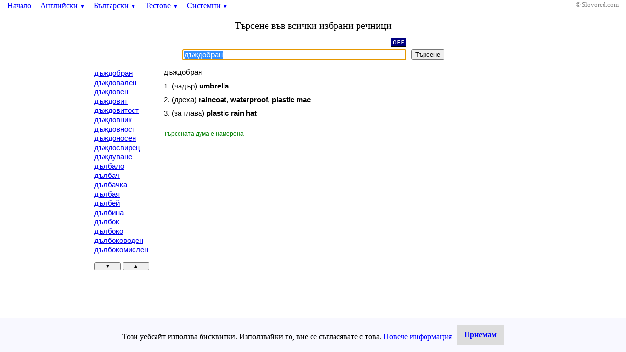

--- FILE ---
content_type: text/html; charset=utf-8
request_url: https://www.google.com/recaptcha/api2/aframe
body_size: 266
content:
<!DOCTYPE HTML><html><head><meta http-equiv="content-type" content="text/html; charset=UTF-8"></head><body><script nonce="32XE6bl9pv0FoOn_hqlWaQ">/** Anti-fraud and anti-abuse applications only. See google.com/recaptcha */ try{var clients={'sodar':'https://pagead2.googlesyndication.com/pagead/sodar?'};window.addEventListener("message",function(a){try{if(a.source===window.parent){var b=JSON.parse(a.data);var c=clients[b['id']];if(c){var d=document.createElement('img');d.src=c+b['params']+'&rc='+(localStorage.getItem("rc::a")?sessionStorage.getItem("rc::b"):"");window.document.body.appendChild(d);sessionStorage.setItem("rc::e",parseInt(sessionStorage.getItem("rc::e")||0)+1);localStorage.setItem("rc::h",'1768870612599');}}}catch(b){}});window.parent.postMessage("_grecaptcha_ready", "*");}catch(b){}</script></body></html>

--- FILE ---
content_type: text/css
request_url: https://slovored.com/css/main.css
body_size: 1177
content:
/*
* Main styles that are included in all pages
*/
HTML, BODY {
	margin: 0px;
}


/*
* Styles about menu and top bar
*/
DIV#nb {
	width: 100%;
	position: relative;
	margin-top: 3px;
}

DIV#right {
	text-align: right;
	display: inline;
	position: absolute;
	right: 15px;
	font-size: 80%;
	color: gray;
}

DIV.menu {
	display: none;
	position: absolute;
}

DIV.out {
	display: block;
	position: relative;
	margin: 7px 0px 0px 6px;
}

DIV.in {
	background-color: white;
	border: 1px solid blue;
	position: relative;
	padding: 10px 10px 15px 10px;
	left: -7px;
	top: -7px;
}

DIV.vShadow, DIV.hShadow {
	background-color: gray;
	position: absolute;
	opacity: 0.60;
}

DIV.vShadow {
	right: 0;
	top: 0;
	width: 7px;
	height: 100%;
}

DIV.hShadow {
	bottom: 0;
	left: 0;
	width: 100%;
	height: 7px;
}

SPAN.downButton {
	font-size: 70%;
}

DIV#nb A.mainLink {
	text-decoration: none;
	margin-left: 7px;
	margin-right: 7px;
	color: blue;
}

DIV#nb A.mainLink:first-child {
	margin-left: 15px;
}

DIV#nb A.mainLink:visited {
	color: blue;
}

DIV#nb TABLE {
	width: 10%;
	border-collapse: collapse;
}

DIV#nb TABLE TD {
	padding: 5px 15px;
	white-space: nowrap;
}

DIV#nb A.adLink {
	text-decoration: none;
	margin-left: 7px;
	margin-right: 3px;
	color: blue;
	font-weight: bold;
}

DIV#nb A.adLink:visited {
	color: blue;
}

DIV#nb SPAN.newItem {
	font-weight: bold;
	color: red;
	font-size: 80%;
	vertical-align: 3px;
}

DIV#nb A#adLink1 {
	margin-left: 50px;
}


/*
* Styles about latin to cyrillic translator
*/
A#lat2cyrLink {
	color: white;
	background-color: navy;
	font-family: monospace;
	text-decoration: none;
	padding: 1px 3px;
	border: 1px solid black;
}


/*
* Styles about search field
*/
TABLE#searchFormTable {
	width: 10%;
	margin: 0px auto 5px auto;
	border-collapse: collapse;
}

TABLE#searchFormTable TD {
	padding: 2px 5px;
	white-space: nowrap;
	vertical-align: top;
}

TABLE#searchFormTable TD.right {
	text-align: right;
}

TABLE#searchFormTable INPUT, TEXTAREA {
	width: 450px;
	font-family: arial;
	font-size: 11pt;
}


/*
* Styles about title of page
*/
H1.title {
	text-align: center;
	font-size: 125%;
	font-weight: normal;
	margin-top: 20px;
}


/*
* Styles about description of page
*/
DIV.description, DIV.topDescription {
	width: 70%;
	margin: 5px auto 0px auto;
}

DIV.description {
	margin-top: 30px;
}

DIV.description P, DIV.topDescription P {
	text-indent: 20px;
	text-align:center;
}


/*
* Styles about image - only on main page
*/
IMG#slovored {
	margin: 100px auto 50px auto;
	display: block;
	text-align: center;
}


/*
* Styles about translation result
*/
DIV.result {
	width: 70%;
	margin: 15px auto 50px auto;
	font-family: arial;
	font-size: 11pt;
	line-height: 130%;
}

DIV.result TABLE {
	width: 100%;
	border-collapse: collapse;
}

DIV.result TABLE TD {
	vertical-align: top;
}

DIV.result TABLE TD.words {
	width: 5%;
	white-space: nowrap;
}

DIV.result TABLE TD.words DIV.words {
	border-right: 1px solid gainsboro;
	padding-right: 15px;
}

DIV.result TABLE TD.words DIV.words BUTTON.scrollWords {
	width: 49%;
	margin-top: 15px;
	font-size: 70%;
}

DIV.result TABLE TD.translation {
	padding-left: 15px;
	width: 95%;
	line-height: 100%;
}

DIV.result DIV.translation {
	line-height: 100%;
}

DIV.result H2 {
	text-align: center;
	font-weight: bold;
	margin-top: 30px;
	font-size: 110%;
}

SPAN.transcription {
	color: blue;
}

SPAN.highlight {
	color: red;
}

SPAN.next {
	color: red;
	font-weight: bold;
}

SPAN.total {
	color: red;
	font-weight: bold;
}

SPAN.found {
	color: green;
	font-size: 80%;
}

SPAN.missing {
	color: red;
	font-size: 80%;
}

SPAN.misspelled {
	color: blue;
}

SPAN.wrongWord {
	font-weight: bold;
}

SPAN.error {
	color: red;
}


SPAN.red {
	color: red;
}

SPAN.green {
	color: green;
}

SPAN.blue {
	color: blue;
}

SPAN.bold {
	font-weight: bold;
}

SPAN.italic {
	font-style: italic;
}

DIV.error {
	margin: 20px auto 20px auto;
	text-align: center;
	color: red;
	font-size: 150%;
}


--- FILE ---
content_type: text/css
request_url: https://slovored.com/css/cookieconsent.css
body_size: 488
content:
.cc_banner-wrapper {
	position: relative;
	z-index: 9001;
}

.cc_container .cc_btn {
	background-color: #dcdcdc;
	cursor: pointer;
	display: inline-block;
	font-size: 1em;
	font-weight: bold;
	line-height: 1.5em;
	margin-left: 10px;
	max-width: 120px;
	padding: 6px 10px;
	text-align: center;
}

.cc_container .cc_message {
	display: inline-block;
	text-align: left;
	font-size: 1em;
	line-height: 1.5em;
	margin: 0;
	padding: 0;
}

.cc_container {
	background: #f8f8ff;
	bottom: 0;
	box-sizing: border-box;
	left: 0;
	overflow: hidden;
	padding: 10px;
	position: fixed;
	right: 0;
	text-align: center;
	display: flex;
	justify-content: center;
	align-items: center;
}

.cc_container a, .cc_container a:visited {
	color: #0000ff;
	text-decoration: none;
}

@media screen and (min-width: 500px) {
	.cc_container .cc_btn {
		font-size: .8em;
	}

	.cc_container .cc_message {
		font-size: .8em;
		margin-top: .5em;
	}
}

@media screen and (min-width: 768px) {
	.cc_container .cc_btn {
		font-size: 1em;
		padding: 8px 15px;
	}

	.cc_container .cc_message {
		font-size: 1em;
		line-height: 1em;
	}

	.cc_container {
		padding: 15px 30px;
	}
}

@media screen and (min-width: 992px) {
	.cc_container .cc_message {
		font-size: 1em;
	}
}

@media print {
	.cc_banner-wrapper, .cc_container {
		display: none;
	}
}

